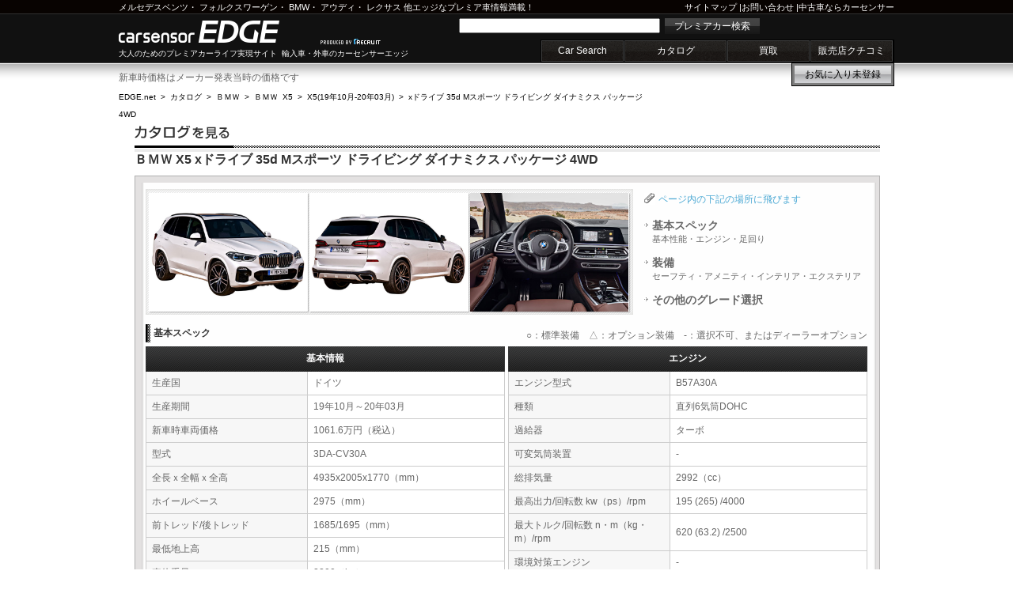

--- FILE ---
content_type: text/html
request_url: https://carsensor-edge.net/catalog/bmw/x5/F004M002/G004/
body_size: 6896
content:
<!DOCTYPE html PUBLIC "-//W3C//DTD XHTML 1.0 Strict//EN"
"http://www.w3.org/TR/xhtml1/DTD/xhtml1-strict.dtd">
<html xmlns="http://www.w3.org/1999/xhtml" xml:lang="ja-JP" lang="ja-JP">
<head>
<meta http-equiv="Content-Type" content="text/html; charset=UTF-8" />
<meta http-equiv="Content-Script-Type" content="text/javascript" />
<meta http-equiv="Content-Style-Type" content="text/css" />
<link rel="SHORTCUT ICON" href="/favicon.ico" />
<title>ＢＭＷ X5 xドライブ 35d Mスポーツ ドライビング ダイナミクス パッケージ 4WD(19年10月-20年03月) / BMWの車カタログ｜輸入車・外車の中古車情報ならカーセンサーエッジnet</title>
<meta  name="keywords" content="ＢＭＷ X5 xドライブ 35d Mスポーツ ドライビング ダイナミクス パッケージ 4WD,X5 xドライブ 35d Mスポーツ ドライビング ダイナミクス パッケージ 4WD スペック,X5 xドライブ 35d Mスポーツ ドライビング ダイナミクス パッケージ 4WD 装備,エンスー,マニア" />
<meta name="description" content="ＢＭＷ X5 xドライブ 35d Mスポーツ ドライビング ダイナミクス パッケージ 4WDのスペックや装備がわかる輸入車・外車のカタログ情報！外車初心者の方からエンスー、マニアの方までオススメのＢＭＷ X5 xドライブ 35d Mスポーツ ドライビング ダイナミクス パッケージ 4WDカタログです。" />
<link rel="canonical" href="https://www.carsensor-edge.net/catalog/bmw/x5/F004M002/G004/" />
<link rel="stylesheet" href="/cmn/css/headerFooter.css?202601234" />
<link rel="stylesheet" href="/cmn/css/cmn.css?202601233" />
<link rel="stylesheet" href="/cmn/css/catalog.css?202601234" />
</head>

<body id="catalog">


<!-- ここからプログラム実装不可 -->
<div class="EDGEsiteHeader" id="EDGEPageTopAnchor">
	<div class="innerBoxCenter">

		<div class="header_line_top">
			<p class="topRead">
				<a href="/catalog/mercedes-benz/" title="ベンツのカタログを観る">メルセデスベンツ</a>・
				<a href="/catalog/volkswagen/" title="フォルクスワーゲンのカタログを観る">フォルクスワーゲン</a>・
				<a href="/catalog/bmw/" title="BMWのカタログを観る">BMW</a>・
				<a href="/catalog/audi/" title="アウディのカタログを観る">アウディ</a>・
				<a href="/catalog/lexus/" title="レクサスのカタログを観る">レクサス</a> 他エッジなプレミア車情報満載！
			</p>

			<p class="toolLink">
				<a href="/sitemap/">サイトマップ</a>
				|<a href="https://www.carsensor.net/guide/FAQ/index.html">お問い合わせ</a>
				|<a href="https://www.carsensor.net/" target="_blank">中古車ならカーセンサー</a>
			</p>
		</div><!-- /.header_line_top -->

		<p class="siteName"><a href="/" title="輸入車・外車のカーセンサーエッジ">carsensor EDGE.net</a></p>
		<p class="recLink">produced by recruit</p>
		<p class="read">大人のためのプレミアカーライフ実現サイト&nbsp;&nbsp;輸入車・外車のカーセンサーエッジ</p>

		<form class="EDGEHeaderSearchBox" method="post" action="https://www.carsensor.net/usedcar/index.html?ROUTEID=edge">
			<input type="text" name="KW" />
			<button type="submit" class="searchBtn">プレミアカー検索</button>
		</form>

		<div class="EDGEgNav">
			<ul>
				<li><a id="EDGEPage01" href="/search/" title="中古車検索">Car Search</a></li>
				<li><a id="EDGEPage02" href="/catalog/" title="輸入車カタログ">カタログ</a></li>
				<li><a id="EDGEPage03" href="//kaitori.carsensor.net/edge/" title="買取">買取</a></li>
				<li><a id="EDGEPage04" href="https://www.carsensor.net/shopreview/?ROUTEID=edge" title="販売店クチコミ">販売店クチコミ</a></li>
			</ul>
		</div><!-- /.EDGEgNav -->

		<ul class="EDGEshortCut">
				<li class="shortCut_okini"><a href="https://www.carsensor.net/usedcar/mylist.php?STID=CS216001&amp;STBID=1&amp;ROUTEID=edge">お気に入り<b id="favnum"></b><span id="favnum-unit"></span></a></li>
		</ul>
	</div><!-- /.innerBoxCenter -->

</div><!-- /.EDGEsiteHeader -->
<!-- ここまでプログラム実装不可 -->
<div id="container" class="clf">

<div style="width:940px;margin-bottom:5px;">新車時価格はメーカー発表当時の価格です</div>
<p id="pankuzu"><a href="/" title="輸入車・外車の中古車情報ならカーセンサーエッジnet">EDGE.net</a>
&nbsp;&gt;&nbsp;&nbsp;<a href="/catalog/" title="輸入車・外車カタログ">カタログ</a>
&nbsp;&gt;&nbsp;&nbsp;<a href="/catalog/bmw/" title="ＢＭＷ|初心者からエンスー、マニアの方まで輸入車・外車カタログ">ＢＭＷ</a>
&nbsp;&gt;&nbsp;&nbsp;<a href="/catalog/bmw/x5/" title="ＢＭＷ X5|初心者からエンスー、マニアの方まで輸入車・外車カタログ">ＢＭＷ&nbsp;&nbsp;X5</a>
&nbsp;&gt;&nbsp;&nbsp;<a href="/catalog/bmw/x5/F004M002/" title="ＢＭＷ X5 |初心者からエンスー、マニアの方まで輸入車・外車カタログ">X5(19年10月-20年03月)</a>
&nbsp;&gt;&nbsp;&nbsp;<strong>xドライブ 35d Mスポーツ ドライビング ダイナミクス パッケージ 4WD</strong>
</p>

<div id="catalog_main">

<h1 class="ttl_shashu">ＢＭＷ X5 xドライブ 35d Mスポーツ ドライビング ダイナミクス パッケージ 4WD</h1>

<div id="catalog_box2" class="clf">
<div class="cat_frame clf">
<div class="cat_frame_main clf">
<div id="grade_top">

<div id="grade_left_side" class="clf">
<img src="//ccsrpcma.carsensor.net/CSphoto/cat/BM/S026/BM_S026_F004_M002_1_L.jpg" class="grade_pic1" alt="ＢＭＷ X5" onerror="this.src='/cmn/images/catalogImg/no_photo_carML.gif';">
<img src="//ccsrpcma.carsensor.net/CSphoto/cat/BM/S026/BM_S026_F004_M002_2_L.jpg" class="grade_pic2" alt="ＢＭＷ X5" onerror="this.src='/cmn/images/catalogImg/no_photo_carML.gif';">
<img src="//ccsrpcma.carsensor.net/CSphoto/cat/BM/S026/BM_S026_F004_M002_3_L.jpg" class="grade_pic3" alt="ＢＭＷ X5" onerror="this.src='/cmn/images/catalogImg/no_photo_carML.gif';">
</div>

<div id="grade_right_side" class="clf">
<p class="grade_link_text">
<span class="grade_link_txt">ページ内の下記の場所に飛びます</span><br />
 <a class="kihon" href="#basicspec">基本スペック<br />
 <span class="grade_link2">基本性能・エンジン・足回り</span></a><br />
 <a class="soubi" href="#equipment">装備<br />
 <span class="grade_link2">セーフティ・アメニティ・インテリア・エクステリア</span></a><br />
   <a class="sonota" href="#grade_wrap">その他のグレード選択</a>
 </p>
</div>
</div>

<div class="grade_wrap">
<div class="grade_tbl_top">
<h2 id="basicspec" class="ttl_grade_list">基本スペック</h2>
<p class="comment_grade">○：標準装備　△：オプション装備　-：選択不可、またはディーラーオプション</p>
</div>

<table class="tbl_grade" border="0" cellspacing="0" cellpadding="0">
  <tr class="grade_ttl">
    <th scope="col" colspan="2" class="grade_ttl_wrap">基本情報</th>
  </tr>
  <tr>
    <th class="grade_item"><strong>生産国</strong></th>
    <td>ドイツ</td>
  </tr>
  <tr>
    <th class="grade_item"><strong>生産期間</strong></th>
    <td>19年10月～20年03月</td>
  </tr>
  <tr>
    <th class="grade_item"><strong>新車時車両価格</strong></th>
    <td>1061.6万円（税込）</td>
  </tr>
  <tr>
    <th class="grade_item"><strong>型式</strong></th>
    <td>3DA-CV30A</td>
  </tr>
  <tr>
    <th class="grade_item"><strong>全長ｘ全幅ｘ全高</strong></th>
    <td>4935x2005x1770（mm）</td>
  </tr>
  <tr>
    <th class="grade_item"><strong>ホイールベース</strong></th>
    <td>2975（mm）</td>
  </tr>
  <tr>
    <th class="grade_item"><strong>前トレッド/後トレッド</strong></th>
    <td>1685/1695（mm）</td>
  </tr>
  <tr>
    <th class="grade_item"><strong>最低地上高</strong></th>
    <td>215（mm）</td>
  </tr>
  <tr>
    <th class="grade_item"><strong>車体重量</strong></th>
    <td>2200（kg）</td>
  </tr>
  <tr>
    <th class="grade_item"><strong>車体総重量</strong></th>
    <td>2475（kg）</td>
  </tr>
  <tr>
    <th class="grade_item"><strong>最大積載量</strong></th>
    <td>-</td>
  </tr>
  <tr>
    <th class="grade_item"><strong>室内 (全長ｘ全幅ｘ全高)</strong></th>
    <td>-x-x-（mm）</td>
  </tr>
  <tr>
    <th class="grade_item"><strong>ドア数</strong></th>
    <td>5</td>
  </tr>
  <tr>
    <th class="grade_item"><strong>乗車定員</strong></th>
    <td>5名</td>
  </tr>
  <tr>
    <th class="grade_item"><strong>シート列数</strong></th>
    <td>2</td>
  </tr>
  <tr>
    <th class="grade_item"><strong>最小回転半径</strong></th>
    <td>5.9（m）</td>
  </tr>
  <tr>
    <th class="grade_item"><strong>駆動方式</strong></th>
    <td>4WD</td>
  </tr>
  <tr>
    <th class="grade_item"><strong>ミッション</strong></th>
    <td>8AT</td>
  </tr>
  <tr>
    <th class="grade_item"><strong>ミッション位置</strong></th>
    <td>フロア</td>
  </tr>
  <tr>
    <th class="grade_item"><strong>AI-SHIFT</strong></th>
    <td>-</td>
  </tr>
  <tr>
    <th class="grade_item"><strong>マニュアルモード</strong></th>
    <td>○</td>
  </tr>
  <tr>
    <th class="grade_item"><strong>4WS</strong></th>
    <td>○</td>
  </tr>
  <tr>
    <th class="grade_item"><strong>標準色</strong></th>
    <td>ブラックII&nbsp;&nbsp;アルピン・ホワイトIII&nbsp;&nbsp;</td>
  </tr>
  <tr>
      <th class="grade_item"><strong>オプション色</strong></th>
      <td>カーボン・ブラックメタリック&nbsp;&nbsp;ブラック・サファイアメタリック&nbsp;&nbsp;ミネラル・ホワイトメタリック&nbsp;&nbsp;ファイトニック・ブルーメタリック&nbsp;&nbsp;アークティック・グレー・ブリリアントE&nbsp;&nbsp;ルビー・ブラックメタリック&nbsp;&nbsp;タンザナイト・ブルーメタリック&nbsp;&nbsp;パイライト・ブラウンメタリック&nbsp;&nbsp;アメトリンメタリック&nbsp;&nbsp;</td>
  </tr>
  <tr>
      <th class="grade_item"><strong>掲載コメント</strong></th>
      <td>-</td>
  </tr>
</table>


<table class="tbl_grade" border="0" cellspacing="0" cellpadding="0">
  <tr class="grade_ttl">
    <th scope="col" colspan="2" class="grade_ttl_wrap">エンジン</th>
  </tr>
  <tr>
    <th class="grade_item"><strong>エンジン型式</strong></th>
    <td>B57A30A</td>
  </tr>
  <tr>
    <th class="grade_item"><strong>種類</strong></th>
    <td>直列6気筒DOHC</td>
  </tr>
  <tr>
    <th class="grade_item"><strong>過給器</strong></th>
    <td>ターボ</td>
  </tr>
  <tr>
    <th class="grade_item"><strong>可変気筒装置</strong></th>
    <td>-</td>
  </tr>
  <tr>
    <th class="grade_item"><strong>総排気量</strong></th>
    <td>2992（cc）</td>
  </tr>
  <tr>
    <th class="grade_item"><strong>最高出力/回転数  kw（ps）/rpm</strong></th>
    <td>195 (265) /4000</td>
  </tr>
  <tr>
    <th class="grade_item"><strong>最大トルク/回転数  n・m（kg・m）/rpm</strong></th>
    <td>620 (63.2) /2500</td>
  </tr>
  <tr>
    <th class="grade_item"><strong>環境対策エンジン</strong></th>
    <td>-</td>
  </tr>
  <tr>
    <th class="grade_item"><strong>使用燃料</strong></th>
    <td>軽油</td>
  </tr>
  <tr>
    <th class="grade_item"><strong>燃料タンク容量</strong></th>
    <td>80（リットル）</td>
  </tr>
   <tr>
    <th class="grade_item"><strong>JC08モード燃費</strong></th>
    <td>14.4（km/L）</td>
  </tr>
  <tr>
    <th class="grade_item"><strong>WLTCモード燃費</strong></th>
    <td>      11.7（km/L）
      <br>└市街地:8.7（km/L）      <br>└郊外:11.8（km/L）      <br>└高速:13.7（km/L）          </td>
  </tr>
  <tr>
    <th class="grade_item"><strong>10-15モード燃費</strong></th>
    <td>-</td>
  </tr>
  <tr>
    <th class="grade_item"><strong>燃費基準達成</strong></th>
    <td>R02年度燃費基準&nbsp;&nbsp;達成</td>
  </tr>
</table>
<table class="tbl_grade" border="0" cellspacing="0" cellpadding="0">
  <tr class="grade_ttl">
    <th scope="col" colspan="3" class="grade_ttl_wrap">足回り</th>
  </tr>
  <tr>
    <th class="grade_item1" rowspan="4"><strong>ステアリング</strong></th>
    <th class="grade_item2"><strong>位置</strong></th>
    <td>右</td>
  </tr>
  <tr>
    <th class="grade_item2"><strong>ステアリングギア方式</strong></th>
    <td>パワーアシスト付ラック＆ピニオン式</td>
  </tr>
  <tr>
    <th class="grade_item2"><strong>パワーステアリング</strong></th>
    <td>○</td>
  </tr>
  <tr>
    <th class="grade_item2"><strong>VGS/VGRS</strong></th>
    <td>○</td>
  </tr>
  <tr>
    <th class="grade_item1" rowspan="2"><strong>サスペンション形式</strong></th>
    <th class="grade_item2"><strong>前</strong></th>
    <td>ダブルウイッシュボーン</td>
  </tr>
  <tr>
    <th class="grade_item2"><strong>後</strong></th>
    <td>インテグラル・アーム式</td>
  </tr>

  <tr>
    <th class="grade_item" colspan="2"><strong>高性能サスペンション</strong></th>
    <td>-</td>
  </tr>

  <tr>
    <th class="grade_item1" rowspan="2"><strong>タイヤサイズ</strong></th>
    <th class="grade_item2"><strong>前</strong></th>
    <td>275/45R20</td>
  </tr>
  <tr>
    <th class="grade_item2"><strong>後</strong></th>
    <td>305/40R20</td>
  </tr>

  <tr>
    <th class="grade_item1" rowspan="2"><strong>ブレーキ形式</strong></th>
    <th class="grade_item2"><strong>前</strong></th>
    <td>Ｖディスク式</td>
  </tr>
  <tr>
    <th class="grade_item2"><strong>後</strong></th>
    <td>Ｖディスク式</td>
  </tr>

</table>

</div>
<!--グレード詳細-->


<div class="grade_wrap">

<div class="grade_tbl_top">
<h2 id="equipment" class="ttl_grade_list">装備</h2>
</div>

<table class="tbl_grade" border="0" cellspacing="0" cellpadding="0">
  <tr class="grade_ttl">
    <th scope="col" colspan="3" class="grade_ttl_wrap">セーフティ</th>
  </tr>
  <tr>
    <th class="grade_item1" rowspan="5"><strong>エアバッグ</strong></th>
    <th class="grade_item2"><strong>運転席</strong></th>
    <td>○</td>
  </tr>
  <tr>
    <th class="grade_item2"><strong>助手席</strong></th>
    <td>○</td>
  </tr>
  <tr>
    <th class="grade_item2"><strong>サイド</strong></th>
    <td>○</td>
  </tr>
  <tr>
    <th class="grade_item2"><strong>カーテン</strong></th>
    <td>○</td>
  </tr>
  <tr>
    <th class="grade_item2"><strong>ニー</strong></th>
    <td>-</td>
  </tr>

  <tr>
    <th class="grade_item" colspan="2"><strong>フロントカメラ</strong></th>
    <td>○</td>
  </tr>
  <tr>
    <th class="grade_item" colspan="2"><strong>サイドカメラ</strong></th>
    <td>○</td>
  </tr>
  <tr>
    <th class="grade_item" colspan="2"><strong>バックカメラ</strong></th>
    <td>○</td>
  </tr>
  <tr>
    <th class="grade_item" colspan="2"><strong>頸部衝撃緩和ヘッドレスト</strong></th>
    <td>-</td>
  </tr>
  <tr>
    <th class="grade_item" colspan="2"><strong>ABS</strong></th>
    <td>ABS（○）</td>
  </tr>
  <tr>
    <th class="grade_item" colspan="2"><strong>ブレーキアシスト</strong></th>
    <td>○</td>
  </tr>
  <tr>
    <th class="grade_item" colspan="2"><strong>アイドリングストップシステム</strong></th>
    <td>○</td>
  </tr>
  <tr>
    <th class="grade_item" colspan="2"><strong>ランフラットタイヤ</strong></th>
    <td>○</td>
  </tr>
  <tr>
    <th class="grade_item" colspan="2"><strong>エアサスペンション</strong></th>
    <td>○</td>
  </tr>
  <tr>
    <th class="grade_item" colspan="2"><strong>ブレーキ系装備</strong></th>
    <td> - </td>
  </tr>
  <tr>
    <th class="grade_item" colspan="2"><strong>衝突軽減装置</strong></th>
    <td>○</td>
  </tr>
  <tr>
    <th class="grade_item" colspan="2"><strong>ナイトビジョン</strong></th>
    <td>-</td>
  </tr>
  <tr>
    <th class="grade_item" colspan="2"><strong>レーンアシスト</strong></th>
    <td>○</td>
  </tr>
  <tr>
    <th class="grade_item" colspan="2"><strong>車間距離自動制御システム</strong></th>
    <td>○</td>
  </tr>
  <tr>
    <th class="grade_item" colspan="2"><strong>ソナー</strong></th>
    <td>○</td>
  </tr>
  <tr>
    <th class="grade_item" colspan="2"><strong>駐車支援システム</strong></th>
    <td>○</td>
  </tr>
  <tr>
    <th class="grade_item" colspan="2"><strong>センターデフロック</strong></th>
    <td>-</td>
  </tr>
  <tr>
    <th class="grade_item" colspan="2"><strong>横滑り防止装置</strong></th>
    <td>○</td>
  </tr>
  <tr>
    <th class="grade_item" colspan="2"><strong>トラクションコントロール</strong></th>
    <td>○</td>
  </tr>
  <tr>
    <th class="grade_item" colspan="2"><strong>LSD（リミテッドスリップデフ）</strong></th>
    <td>-</td>
  </tr>
  <tr>
    <th class="grade_item" colspan="2"><strong>ダウンヒルアシストコントロール</strong></th>
    <td>○</td>
  </tr>
  <tr>
    <th class="grade_item" colspan="2"><strong>AYC（アクティブ・ヨー・コントロール）</strong></th>
    <td>-</td>
  </tr>
  <tr>
    <th class="grade_item" colspan="2"><strong>SH-4WD</strong></th>
    <td>-</td>
  </tr>
  <tr>
    <th class="grade_item" colspan="2"><strong>ISOFIX対応チャイルドシート固定バー</strong></th>
    <td>○</td>
  </tr>
  <tr>
    <th class="grade_item" colspan="2"><strong>ビルドインチャイルドシート</strong></th>
    <td>-</td>
  </tr>
  <tr>
    <th class="grade_item" colspan="2"><strong>バケットシート</strong></th>
    <td>-</td>
  </tr>
  <tr>
    <th class="grade_item" colspan="2"><strong>後退時連動式ドアミラー</strong></th>
    <td>○</td>
  </tr>
  <tr>
    <th class="grade_item" colspan="2"><strong>レインセンサー</strong></th>
    <td>○</td>
  </tr>
  <tr>
    <th class="grade_item" colspan="2"><strong>インテリジェントAFS</strong></th>
    <td>○</td>
  </tr>
  <tr>
    <th class="grade_item" colspan="2"><strong>盗難防止装置</strong></th>
    <td>○</td>
  </tr>
  <tr>
    <th class="grade_item" colspan="2"><strong>セキュリティアラーム</strong></th>
    <td>△</td>
  </tr>
  <tr>
    <th class="grade_item" colspan="2"><strong>ロードサービス</strong></th>
    <td>BMW SOSコール(○)</td>
  </tr>
</table>

<table class="tbl_grade" border="0" cellspacing="0" cellpadding="0">
  <tr class="grade_ttl">
    <th scope="col" colspan="2" class="grade_ttl_wrap">エクステリア</th>
  </tr>
  <tr>
    <th class="grade_item"><strong>大型ガラスルーフ</strong></th>
    <td>△</td>
  </tr>
  <tr>
    <th class="grade_item"><strong>サンルーフ</strong></th>
    <td>△</td>
  </tr>
  <tr>
    <th class="grade_item"><strong>ルーフレール</strong></th>
    <td>○</td>
  </tr>
  <tr>
    <th class="grade_item"><strong>Tバールーフ</strong></th>
    <td>-</td>
  </tr>
  <tr>
    <th class="grade_item"><strong>ルーフ系装備</strong></th>
    <td> - </td>
  </tr>
  <tr>
    <th class="grade_item"><strong>タルガトップ</strong></th>
    <td>-</td>
  </tr>
  <tr>
    <th class="grade_item"><strong>ハードトップ</strong></th>
    <td>-</td>
  </tr>
  <tr>
    <th class="grade_item"><strong>ソフトトップ</strong></th>
    <td>-</td>
  </tr>
  <tr>
    <th class="grade_item"><strong>キャンバストップ</strong></th>
    <td>-</td>
  </tr>
  <tr>
    <th class="grade_item"><strong>メタルトップ</strong></th>
    <td>-</td>
  </tr>
  <tr>
    <th class="grade_item"><strong>マグネシウムホイール</strong></th>
    <td>-</td>
  </tr>
  <tr>
    <th class="grade_item"><strong>アルミホイール</strong></th>
    <td>○</td>
  </tr>
  <tr>
    <th class="grade_item"><strong>片側スライドドア</strong></th>
    <td>-</td>
  </tr>
  <tr>
    <th class="grade_item"><strong>両側スライドドア</strong></th>
    <td>-</td>
  </tr>
  <tr>
    <th class="grade_item"><strong>片側電動スライドドア</strong></th>
    <td>-</td>
  </tr>
  <tr>
    <th class="grade_item"><strong>両側電動スライドドア</strong></th>
    <td>-</td>
  </tr>
  <tr>
    <th class="grade_item"><strong>ドアイージークローザー</strong></th>
    <td>△</td>
  </tr>
  <tr>
    <th class="grade_item"><strong>電動バックドア</strong></th>
    <td>○</td>
  </tr>
  <tr>
    <th class="grade_item"><strong>ディスチャージドランプ</strong></th>
    <td>-</td>
  </tr>
  <tr>
    <th class="grade_item"><strong>フロントフォグランプ</strong></th>
    <td>○</td>
  </tr>
  <tr>
    <th class="grade_item"><strong>リアフォグランプ</strong></th>
    <td>○</td>
  </tr>
  <tr>
    <th class="grade_item"><strong>ヘッドライトウォッシャー</strong></th>
    <td>-</td>
  </tr>
  <tr>
    <th class="grade_item"><strong>フロントスポイラー</strong></th>
    <td>○</td>
  </tr>
  <tr>
    <th class="grade_item"><strong>リアスポイラー</strong></th>
    <td>○</td>
  </tr>
  <tr>
    <th class="grade_item"><strong>ローダウン</strong></th>
    <td>-</td>
  </tr>
  <tr>
    <th class="grade_item"><strong>UVカットガラス</strong></th>
    <td>-</td>
  </tr>
  <tr>
    <th class="grade_item"><strong>プライバシーガラス</strong></th>
    <td>-</td>
  </tr>
  <tr>
    <th class="grade_item"><strong>寒冷地仕様</strong></th>
    <td>-</td>
  </tr>
</table>

</div>


<div class="grade_wrap">
<table class="tbl_grade" border="0" cellspacing="0" cellpadding="0">
  <tr class="grade_ttl">
    <th scope="col" colspan="3" class="grade_ttl_wrap">インテリア</th>
  </tr>
  <tr>
    <th class="grade_item" colspan="2"><strong>パワーウィンドウ</strong></th>
    <td>○</td>
  </tr>
  <tr>
    <th class="grade_item" colspan="2"><strong>オットマン機構</strong></th>
    <td>-</td>
  </tr>
  <tr>
    <th class="grade_item" colspan="2"><strong>フルフラットシート</strong></th>
    <td>-</td>
  </tr>
  <tr>
    <th class="grade_item" colspan="2"><strong>チップアップシート</strong></th>
    <td>-</td>
  </tr>
  <tr>
    <th class="grade_item" colspan="2"><strong>本革シート</strong></th>
    <td>○</td>
  </tr>
  <tr>
    <th class="grade_item" colspan="2"><strong>フロントベンチシート</strong></th>
    <td>-</td>
  </tr>
  <tr>
    <th class="grade_item" colspan="2"><strong>シートリフター</strong></th>
    <td>○</td>
  </tr>
  <tr>
    <th class="grade_item" colspan="2"><strong>シートポジションメモリー機能</strong></th>
    <td>○</td>
  </tr>
  <tr>
    <th class="grade_item" colspan="2"><strong>運転席パワーシート</strong></th>
    <td>○</td>
  </tr>
  <tr>
    <th class="grade_item" colspan="2"><strong>フロント両席パワーシート</strong></th>
    <td>○</td>
  </tr>
  <tr>
    <th class="grade_item" colspan="2"><strong>電動サードシート</strong></th>
    <td>-</td>
  </tr>
  <tr>
    <th class="grade_item1" rowspan="4"><strong>シートアレンジ</strong></th>
    <th class="grade_item2"><strong>助手席ウォークスルー</strong></th>
    <td>-</td>
  </tr>
  <tr>
    <th class="grade_item2"><strong>2列目ウォークスルー</strong></th>
    <td>-</td>
  </tr>
  <tr>
    <th class="grade_item2"><strong>2列目シート</strong></th>
    <td>分割可倒</td>
  </tr>
  <tr>
    <th class="grade_item2"><strong>3列目シート</strong></th>
    <td>-</td>
  </tr>

  <tr>
    <th class="grade_item" colspan="2"><strong>床下ラゲージボックス</strong></th>
    <td>-</td>
  </tr>
  <tr>
    <th class="grade_item" colspan="2"><strong>エンジンスタートボタン</strong></th>
    <td>○</td>
  </tr>
  <tr>
    <th class="grade_item" colspan="2"><strong>キーレスエントリー</strong></th>
    <td>○</td>
  </tr>
  <tr>
    <th class="grade_item" colspan="2"><strong>ETC</strong></th>
    <td>○</td>
  </tr>
</table>


<table class="tbl_grade" border="0" cellspacing="0" cellpadding="0">
  <tr class="grade_ttl">
    <th scope="col" colspan="3" class="grade_ttl_wrap">アメニティ</th>
  </tr>
  <tr>
    <th class="grade_item" colspan="2"><strong>エアコン・クーラー</strong></th>
    <td>オートエアコン（○）</td>
  </tr>
  <tr>
    <th class="grade_item" colspan="2"><strong>カーナビゲーション</strong></th>
    <td>HDDナビゲーション（○）</td>
  </tr>
  <tr>
    <th class="grade_item" colspan="2"><strong>カーテレビ</strong></th>
    <td>地上波デジタルテレビチューナー（○）</td>
  </tr>
  <tr>
    <th class="grade_item" colspan="2"><strong>情報通信系装備</strong></th>
    <td>BMWコネクテッド・ドライブ・プロフェッショナル（○）</td>
  </tr>

  <tr>
    <th class="grade_item1" rowspan="9"><strong>オーディオ</strong></th>
    <th class="grade_item2"><strong>AM／FMラジオ</strong></th>
    <td>○</td>
  </tr>
  <tr>
    <th class="grade_item2"><strong>カセット</strong></th>
    <td>-</td>
  </tr>
  <tr>
    <th class="grade_item2"><strong>CD</strong></th>
    <td>-</td>
  </tr>
  <tr>
    <th class="grade_item2"><strong>MD</strong></th>
    <td>-</td>
  </tr>
  <tr>
    <th class="grade_item2"><strong>HDD</strong></th>
    <td>-</td>
  </tr>
  <tr>
    <th class="grade_item2"><strong>DVD</strong></th>
    <td>-</td>
  </tr>
  <tr>
    <th class="grade_item2"><strong>サウンドシステム系装備</strong></th>
    <td>バウワース＆ウィルキンス ダイヤモンドサラウンドサウンドシステム(△)</td>
  </tr>
  <tr>
    <th class="grade_item2"><strong>リアエンターテイメントシステム</strong></th>
    <td>△</td>
  </tr>
  <tr>
    <th class="grade_item2"><strong>スピーカー</strong></th>
    <td>○</td>
  </tr>


  <tr>
    <th class="grade_item" colspan="2"><strong>AC電源</strong></th>
    <td>-</td>
  </tr>
  <tr>
    <th class="grade_item" colspan="2"><strong>ステアリングヒーター</strong></th>
    <td>△</td>
  </tr>
  <tr>
    <th class="grade_item" colspan="2"><strong>前席シートヒーター</strong></th>
    <td>○</td>
  </tr>
  <tr>
    <th class="grade_item" colspan="2"><strong>後席シートヒーター</strong></th>
    <td>○</td>
  </tr>
  <tr>
    <th class="grade_item" colspan="2"><strong>加湿器</strong></th>
    <td>-</td>
  </tr>
  <tr>
    <th class="grade_item" colspan="2"><strong>空気清浄機</strong></th>
    <td>-</td>
  </tr>
  <tr>
    <th class="grade_item" colspan="2"><strong>エアフィルター</strong></th>
    <td>○</td>
  </tr>
  <tr>
    <th class="grade_item" colspan="2"><strong>抗菌仕様</strong></th>
    <td>-</td>
  </tr>
  <tr>
    <th class="grade_item" colspan="2"><strong>消臭加工</strong></th>
    <td>-</td>
  </tr>
  <tr>
    <th class="grade_item" colspan="2"><strong>防水加工</strong></th>
    <td>-</td>
  </tr>
  <tr>
    <th class="grade_item" colspan="2"><strong>インテリジェントパーキングアシスト</strong></th>
    <td>○</td>
  </tr>
  <tr>
    <th class="grade_item" colspan="2"><strong>クルーズコントロール</strong></th>
    <td>○</td>
  </tr>
  <tr>
    <th class="grade_item" colspan="2"><strong>その他ナビゲーション</strong></th>
    <td>-</td>
  </tr>
  <tr>
    <th class="grade_item" colspan="2"><strong>福祉車両</strong></th>
    <td>-</td>
  </tr>
</table>

</div>

<div id="grade_wrap" class="grade_wrap">
<h2 class="grade_ichiran">X5のグレード</h2>
<div id="grade_box">
<ul>
	<li class="grade_list1">

<a href="/catalog/bmw/x5/F004M002/G001/">
xドライブ 35d 4WD
&nbsp;&nbsp;
938万円&nbsp;&nbsp;
(8AT)
</a></li>
	<li class="grade_list2">

<a href="/catalog/bmw/x5/F004M002/G002/">
xドライブ 35d Mスポーツ 4WD
&nbsp;&nbsp;
1031万円&nbsp;&nbsp;
(8AT)
</a></li>
	<li class="grade_list1">

<a href="/catalog/bmw/x5/F004M002/G003/">
xドライブ 35d Mスポーツ 4WD
&nbsp;&nbsp;
1103.8万円&nbsp;&nbsp;
(8AT)
</a></li>
	<li class="grade_list2">

<a href="/catalog/bmw/x5/F004M002/G005/">
xドライブ 35d Mスポーツ ドライビング ダイナミクス パッケージ 4WD
&nbsp;&nbsp;
1090.7万円&nbsp;&nbsp;
(8AT)
</a></li>
	<li class="grade_list1">

<a href="/catalog/bmw/x5/F004M002/G006/">
xドライブ 45e 4WD
&nbsp;&nbsp;
1028万円&nbsp;&nbsp;
(8AT)
</a></li>
	<li class="grade_list2">

<a href="/catalog/bmw/x5/F004M002/G007/">
xドライブ 45e Mスポーツ 4WD
&nbsp;&nbsp;
1118万円&nbsp;&nbsp;
(8AT)
</a></li>
	<li class="grade_list1">

<a href="/catalog/bmw/x5/F004M002/G008/">
M50i 4WD
&nbsp;&nbsp;
1354万円&nbsp;&nbsp;
(8AT)
</a></li>
	<li class="grade_list2">

<a href="/catalog/bmw/x5/F004M002/G009/">
M50i ドライビング ダイナミクス パッケージ 4WD
&nbsp;&nbsp;
1384.6万円&nbsp;&nbsp;
(8AT)
</a></li>
</ul>
</div>
</div>

</div>
</div>
</div>
<!-- /.catalog_box -->
<div class="osusume_shashu"><h2 class="footH2">【オススメ車種へのリンク】</h2>

&nbsp;レクサス&nbsp;&nbsp;<a href="/intro/lexus__lexus_gs/" title="GS">GS</a>&nbsp;&nbsp;<a href="/intro/lexus__lexus_is/" title="IS">IS</a>&nbsp;&nbsp;｜&nbsp;&nbsp;BMW&nbsp;&nbsp;<a href="/intro/bmw__3_series/" title="3シリーズ">3シリーズ</a>&nbsp;&nbsp;<a href="/intro/bmw__5_series/" title="5シリーズ">5シリーズ</a>&nbsp;&nbsp;｜&nbsp;&nbsp;メルセデス・ベンツ&nbsp;&nbsp;<a href="/intro/mercedes-benz__e_class/" title="Eクラス">Eクラス</a>&nbsp;&nbsp;<a href="/intro/mercedes-benz__s_class/" title="Sクラス">Sクラス</a>&nbsp;&nbsp;｜&nbsp;&nbsp;フォルクスワーゲン&nbsp;&nbsp;<a href="/intro/volkswagen__golf/" title="ゴルフ">ゴルフ</a>&nbsp;&nbsp;<a href="/intro/volkswagen__polo/" title="ポロ">ポロ</a>&nbsp;&nbsp;<a href="/intro/volkswagen__new_beetle/" title="ニュービートル">ニュービートル</a>&nbsp;&nbsp;｜&nbsp;&nbsp;ポルシェ&nbsp;&nbsp;<a href="/intro/porsche__911_serise/" title="911">911</a>&nbsp;&nbsp;｜&nbsp;&nbsp;ボルボ&nbsp;&nbsp;<a href="/intro/volvo__v70/" title="V70">V70</a>&nbsp;&nbsp;｜&nbsp;&nbsp;ミニ&nbsp;&nbsp;<a href="/intro/mini__mni/" title="ミニ">ミニ</a>

</div>
</div><!-- /.catalog_main -->


<!-- /#container --></div>


<!-- ここからプログラム実装不可 -->
<div class="EDGEfootNav">
	<div class="innerBoxCenter">
		<ul class="btmSiteLink">
			<li><a href="https://www.carsensor.net/usedcar/shashu/bME/index.html?ROUTEID=edge">ベンツ</a></li>
			<li><a href="https://www.carsensor.net/usedcar/shashu/bVW/index.html?ROUTEID=edge">フォルクスワーゲン</a></li>
			<li><a href="https://www.carsensor.net/usedcar/shashu/bBM/index.html?ROUTEID=edge">BMW</a></li>
			<li><a href="https://www.carsensor.net/usedcar/shashu/bMN/index.html?ROUTEID=edge">MINI</a></li>
			<li><a href="https://www.carsensor.net/usedcar/shashu/bAD/index.html?ROUTEID=edge">アウディ</a></li>

			<li><a href="https://www.carsensor.net/usedcar/shashu/bPO/index.html?ROUTEID=edge">ポルシェ</a></li>
			<li><a href="https://www.carsensor.net/usedcar/shashu/bAG/index.html?ROUTEID=edge">AMG</a></li>
			<li><a href="https://www.carsensor.net/usedcar/shashu/bOP/index.html?ROUTEID=edge">オペル</a></li>
			<li><a href="https://www.carsensor.net/usedcar/shashu/bMY/index.html?ROUTEID=edge">マイバッハ</a></li>
			<li><a href="https://www.carsensor.net/usedcar/shashu/bMC/index.html?ROUTEID=edge">スマート</a></li>
			<li><a href="https://www.carsensor.net/usedcar/shashu/bVO/index.html?ROUTEID=edge">ボルボ</a></li>

			<li><a href="https://www.carsensor.net/usedcar/shashu/bSA/index.html?ROUTEID=edge">サーブ</a></li>
			<li><a href="https://www.carsensor.net/usedcar/shashu/bPE/index.html?ROUTEID=edge">プジョー</a></li>
			<li><a href="https://www.carsensor.net/usedcar/shashu/bRE/index.html?ROUTEID=edge">ルノー</a></li>
			<li><a href="https://www.carsensor.net/usedcar/shashu/bCI/index.html?ROUTEID=edge">シトロエン</a></li>
			<li><a href="https://www.carsensor.net/usedcar/shashu/bAF/index.html?ROUTEID=edge">アルファロメオ</a></li>
			<li><a href="https://www.carsensor.net/usedcar/shashu/bFI/index.html?ROUTEID=edge">フィアット</a></li>

			<li><a href="https://www.carsensor.net/usedcar/shashu/bMS/index.html?ROUTEID=edge">マセラティ</a></li>
			<li><a href="https://www.carsensor.net/usedcar/shashu/bFE/index.html?ROUTEID=edge">フェラーリ</a></li>
			<li><a href="https://www.carsensor.net/usedcar/shashu/bLG/index.html?ROUTEID=edge">ランボルギーニ</a></li>
			<li><a href="https://www.carsensor.net/usedcar/shashu/bFO/index.html?ROUTEID=edge">フォード</a></li>
			<li><a href="https://www.carsensor.net/usedcar/shashu/bHM/index.html?ROUTEID=edge">ハマー</a></li>
			<li><a href="https://www.carsensor.net/usedcar/shashu/bCH/index.html?ROUTEID=edge">シボレー</a></li>

			<li><a href="https://www.carsensor.net/usedcar/shashu/bLE/index.html?ROUTEID=edge">レクサス</a></li>
		</ul>
	</div><!-- /.innerBoxCenter -->
</div><!-- /.EDGEfootNav -->

<div class="EDGEsiteFooter">
	<div class="innerBoxCenter">
		<p class="btmMiniLink2">
			<a href="https://cdn.p.recruit.co.jp/terms/car-t-1009/index.html">利用規約</a> |
			<a href="https://www.carsensor.net/guide/FAQ/index.html">お問い合わせ</a> |
			<a href="https://cdn.p.recruit.co.jp/terms/cmn-t-1001/index.html?p=pp005" target="_blank">プライバシーポリシー</a>
		</p>
		<a href="#EDGEPageTopAnchor" title="輸入車ならカーセンサーedge・TOPに戻る" class="pageTop">page top</a>
		<p class="siteName"><a href="/" title="輸入車・外車のカーセンサーエッジ">carsensor EDGE.net</a></p>
		<p class="btmRead"><a href="/">輸入車</a>・新車・<a href="https://www.carsensor.net/">中古車</a>・ディーラー・販売店の情報満載。大人のためのプレミアカーライフ実現サイト　カーセンサーエッジ</p>
		<p>
			<a href="//www.recruit.co.jp/" target="_blank" class="copyright2"><img src="/cmn/images/headfootImg/edge_footerlogo.jpg" alt="リクルート"></a>
		</p>
	</div><!-- /.innerBoxCenter -->
</div><!-- /.siteFooter -->
<script type="text/javascript">
<!--
function _callback(data) {
	var isFavExist = (data["FVNUM"] > 0);

	document.getElementById('favnum').appendChild(document.createTextNode((isFavExist) ? data["FVNUM"] : ''));
	document.getElementById('favnum-unit').appendChild(document.createTextNode((isFavExist) ? '台' : '未登録'));
}
//-->
</script>
<script type="text/javascript" src="//www.carsensor.net/usedcar/modules/getFvnum.php?ROUTEID=edge"></script>
<!-- ここまでプログラム実装不可 -->
<script src="/cmn/js/library/jquery/jquery-1.2.6.pack.js" type="text/javascript"></script>
<script src="/cmn/js/ifxscrollto.js" type="text/javascript"></script>
<script src="/cmn/js/jquery-effect.js" type="text/javascript"></script>

<div id="vos">
<script type="text/javascript">
<!--
var trace_p='ECON0009';
//-->
</script>
<script type="text/javascript" src="/vos/vos.js"></script>
</div>

</body>
</html>


